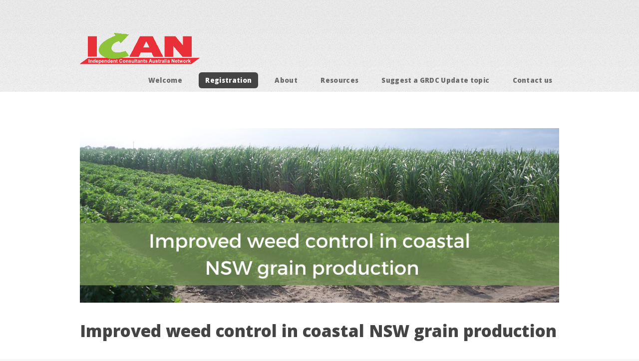

--- FILE ---
content_type: text/html
request_url: https://www.icanrural.com.au/coastalweeds.html
body_size: 6289
content:
<!DOCTYPE HTML>
<!--
	Verti by HTML5 UP
	html5up.net | @ajlkn
	Free for personal and commercial use under the CCA 3.0 license (html5up.net/license)
-->
<html>
	<head>
		<title>ICAN | Improved weed control in coastal NSW grain production</title>
		<meta charset="utf-8" />
		<meta name="viewport" content="width=device-width, initial-scale=1, user-scalable=no" />
		<link rel="stylesheet" href="assets/css/main.css" />
	<!-- Scripts -->
<!--	<script type="text/javascript" src="https://ajax.googleapis.com/ajax/libs/jquery/1.4.1/jquery.min.js"></script>   -->

<!-- Preload this will speed up loading the Booking forms   -->
<script src=booking/js/jquery-1.9.1.min.js type=text/javascript></script>
<script src=booking/js/jquery.steps.min.js type=text/javascript></script>
<script src=booking/js/jquery.form.min.js type=text/javascript></script>
<script src=booking/js/jquery-ui-custom.min.js type=text/javascript></script>
<script src=booking/js/jquery.validate.min.js type=text/javascript></script>
<script src=booking/js/additional-methods.min.js type=text/javascript></script>
<script src=booking/js/jquery-ui-slider-pips.min.js type=text/javascript></script>
<script src=booking/js/jquery-ui-touch-punch.min.js type=text/javascript></script>
<script src=booking/js/jquery.formShowHide.mod-min.js type=text/javascript></script>
<script src=booking/js/jquery.maskedinput.js type=text/javascript></script>

<script>
// Slow scroll with anchors
(function($){
    $(document).on('click', 'a[href^=#]', function(e){
        e.preventDefault();
        var id = $(this).attr('href');
        $('html,body').animate({scrollTop: $(id).offset().top}, 1000); //ie. 1000 ms to scroll to the desired location.
    });
})(jQuery);
</script>

	<!--[if IE 6]>
	<script src="js/DD_belatedPNG_0.0.8a-min.js"></script>
	<script>
	  /* EXAMPLE */
	  DD_belatedPNG.fix('.button');
	  
	  /* string argument can be any CSS selector */
	  /* .png_bg example is unnecessary */
	  /* change it to what suits you! */
	</script>
	<![endif]-->
		<link rel="apple-touch-icon" sizes="180x180" href="/apple-touch-icon.png">
<link rel="icon" type="image/png" sizes="32x32" href="/favicon-32x32.png">
<link rel="icon" type="image/png" sizes="16x16" href="/favicon-16x16.png">
<link rel="manifest" href="/site.webmanifest">			
	</head>
	<body class="is-preload no-sidebar">
		<div id="page-wrapper">

			<!-- Header -->
				<div id="header-wrapper">
					<header id="header" class="container">

						<!-- Logo -->
							<div id="logoDISABLE">
							<h1><a href="index.html"><img src="images/ICAN_logo_Colour.gif" alt="ICAN Pty Ltd" style="max-width: 25%;
    height: auto;border:0px;"></a></h1>
							<!-- <h1><a href="index.html">ICAN</a></h1>-->
						<!-- <span>by HTML5 UP</span> -->
							</div>

						<!-- Nav -->
							<!-- Nav -->
							<nav id="nav">
							    <h1>&nbsp;</h1>
                                <p>&nbsp;</p>
								<ul>
									<li><a href="index.html">Welcome</a></li>
									<li     class="current">
										<a href="reglist.html">Registration</a>
										<!--   edit this and it will be updated in all menus AND in the REGLIST page -->
<ul>

                                            <li><a href="../updates.html">Grains Research Updates</a></li>
                                            <li><a href="../farmbusinessupdates.html">Farm Business Updates</a></li>
											
                                            <!--<li><a href="https://icanrural.com.au/spraydays.html">Spray Days</a></li>-->
                                            <li><a style="font-size:13px;" ><b>&nbsp;&nbsp;&nbsp;&nbsp;... WORKSHOPS & FIELD WALKS ...</b></a></li>
                                            <!--<li><a href="../registration/CCFDFW.html">AFREN foliar/fungicide resistance</a></li>-->
                                            <!--<li><a href="../registration/FacilitationSkillsWorkshops.htm">Facilitation skills</a></li>-->
											<li><a href="../herbicideworkshops.html">Herbicide behaviour</a></li>
											<li><a href="../registration/DiseaseIDRegistration.html">Disease identification & management</a></li>											
											<!--<li><a href="../registration/ProblemWeedsRegistration.html">Fleabane and milk thistle workshops</a></li>
                                            <li><a href="../registration/PreEmRegistration.html">Pre-emergent herbicide discussion sessions</a></li>
                                            <li><a href="../registration/preemherbicideworkshops.html">Pre-emergent herbicide</a></li>-->


</ul> 
									</li>
									<li><a href="about.html">About</a></li>
									<li><a href="resources.html">Resources</a></li>
									<li><a href="topics.php">Suggest a GRDC Update topic</a></li>
									<li><a href="contact.php">Contact us</a></li>
								</ul>
							</nav>

					</header>
				</div>

			<!-- Main -->
				<div id="main-wrapper">
					<div class="container">
						<div id="content">

							<!-- Content -->
								<article>
									<img src="images/coastal_weeds01.png" alt="Improved weed control in coastal NSW grain production" style="width: 100%;border:0;" align="centre">
									<p> </p>
									<h2>Improved weed control in coastal NSW grain production</h2>
									<p>The northern NSW coastal grain production region has been identified as an area where increased grain production is a targeted objective. This region is characterised as a high rainfall farming system, typically beef cattle + grain, or sugarcane + grain cropping.</p>

									<p>As growers’ transition into increased grain production, any negative experiences due to wrong agronomic decision making is likely to have significant and lasting consequences on further adoption of a grains rich farming system.</p>
									
									<p>Weeds are a major constraint to productivity in this area and failure to employ the latest knowledge and technology can have significant impacts across the entire farming system. Issues such as herbicide resistance and crop injury due to herbicide carryover have been highlighted as issues impacting grain production, while other concerns related to identification of emerging weeds, best practice spray application and drift management are also important to growers. </p>
																
									<h3>Learn more</h3>
									
									<p>GRDC has identified the need for enhanced extension in weed management in this region. ICAN will lead a 30 month project to assist local growers in upskilling their weed management knowledge and decision making via a diverse range of extension pathways.  </p>
									
									<p id="topofpage"><a href="#workshop" class="button float">&#8681; Workshop notes</a>&nbsp;<a href="#resistance" class="button float">&#8681; Herbicide resistance testing</a>&nbsp;<a href="#coms" class="button float">&#8681; Extension resources</a></p>
																
									<img id="workshop" src="images/coastal_weeds02.png" alt="Coastal weeds workshops and seminars" style="width: 100%;border:0;" align="centre">
									<p>Over the course of the project, ICAN has hosted series of 1-day workshops and extension seminars designed to provide grain growers with the latest information on weed management and control tactics. See below for resources from these workshops.</p>
									<h3>2022 Coastal Pre-Emergent Herbicide workshops</h3>

									<p>In 2022 a series of 1-day workshops on pre-emergent emergent herbicides were held. Notes available below</p>
									<p><a href="https://www.icanrural.com.au/documents/CoastalWeedsPreem2022.pdf" target="_blank"><img src="images/pdf_logo.gif" width="40" height="37" alt="" title="" border="0" />GRDC coastal weeds workshop notes, July 2022 (Pre emergent herbicides)</a></p>

									<h3>Webinar on coastal weeds</h3>
									<p>In May 2022, a webinar was run for coastal growers and advisers on coastal weed management. A recording of the webinar is available below.
									<iframe src="//players.brightcove.net/6062814514001/default_default/index.html?videoId=6305852106112" allowfullscreen webkitallowfullscreen mozallowfullscreen></iframe>
									<h3>2021 Coastal Post-Emergent Herbicide workshops</h3>
									<p>In 2021 a series of 1-day workshops on post emergent herbicides were held. Notes available below</p>
									<p><a href="https://www.icanrural.com.au/documents/CoastalWeedsPostem2021.pdf" target="_blank"><img src="images/pdf_logo.gif" width="40" height="37" alt="" title="" border="0" />GRDC coastal weeds workshop notes, November 2021 (post emergent herbicides)</a></p>
							
									
									<p align="center"><a href="#topofpage" class="button small">&#8657; Top of page</a>&nbsp;</p>
									<img id="resistance" src="images/coastal_weeds04.png" alt="Herbicide resistance testing for grain crops in northern coastal NSW" style="width: 100%;border:0;" align="centre">
									<p>Results from the herbicide resistance testing conducted in 2023 were reported in a webinar held 7th of December 2023.</p>
									A recording of the webinar is available below.</p>
									
									<iframe src="//players.brightcove.net/6062814514001/default_default/index.html?videoId=6342925373112" allowfullscreen webkitallowfullscreen mozallowfullscreen></iframe>
									<p><a href="https://www.icanrural.com.au/documents/CoastalResistanceTesting2023.pdf" target="_blank"><img src="images/pdf_logo.gif" width="40" height="37" alt="" title="" border="0" />PDF of slides from the resistance testing webinar</a></p>									
									<p align="center"><a href="#topofpage" class="button small">&#8657; Top of page</a>&nbsp;</p>
									
									<img id="coms" src="images/coastal_weeds03.png" alt="Extension resources" style="width: 100%;border:0;" align="centre">							
									<p>Over the course of this project, this page will be updated with weed management resources applicable to coastal grains production.</p>
									<ul>
									<li><a href="https://grdc.com.au/resources-and-publications/all-publications/factsheets/2023/weeds-in-coastal-grain-farming-systems" target="_blank">GRDC Fact Sheet - Weeds in coastal grains farming systems</a></li>
									<li><a href="https://sites.google.com/soyaustralia.com/agronomy-portal/home/weed-management" target="_blank">Soy Australia weed management manual</a></li>
									<li><a href="https://www.icanrural.com.au/documents/CoastalWeedsPostem2021.pdf" target="_blank">GRDC coastal weeds workshop notes, November 2021 (post emergent herbicides)</a></li>									
									<li><a href="https://www.dpi.nsw.gov.au/agriculture/broadacre-crops/guides/publications/summer-crop-management-guide" target="_blank">Summer crop management guide 2019 (NSW DPI)</a></li>
									<li><a href="https://www.dpi.nsw.gov.au/biosecurity/weeds/weed-control/management-guides/summer" target="_blank">Weed control in summer crops (2012-13) (NSW DPI)</a></li>									
									<li><a href="https://grdc.com.au/resources-and-publications/grownotes/crop-agronomy/soybeansgrownotesnorthern" target="_blank">GRDC GrowNote Soybean North weeds section (GRDC)</a></li>	
									<li><a href="http://pulseaus.com.au/blog/post/nutgrass-control-soybeans" target="_blank">Nutgrass control using sempra in herbicide tolerant soybean varieties (Pulse Australia blog post)</a></li>	
									<li><a href="http://www.australianoilseeds.com/__data/assets/pdf_file/0016/18133/SoyAus-factsheets-Sempra-WEB.pdf" target="_blank">Using Sempra to control nutgrass in tolerant soybean variaties (Soy Australia fact sheet, June 2020)</a></li>
									<li><a href="https://grdc.com.au/resources-and-publications/all-publications/publications/2019/rotational-crop-constraints-for-herbicides-used-in-australian-farming-systems" target="_blank">Rotational crop constraints for herbicides used in Australian farming systems (GRDC reference manual, July 2019)</a></li>	
									<li><a href="https://grdc.com.au/resources-and-publications/all-publications/publications/2018/soil-behaviour-of-pre-emergent-herbicides" target="_blank">Soil behaviour of pre-emergent herbicides in Australian farming systems: a reference manual for agronomic advisers (GRDC reference manual, October 2019)</a></li>									
									<li><a href="https://grdc.com.au/resources-and-publications/all-publications/publications/2018/understanding-post-emergent-herbicide-weed-control-in-australian-farming-systems" target="_blank">Understanding post-emergent herbicide weed control in Australian farming systems (GRDC reference manual, January 2020)</a></li>	
									<li><a href="https://sugarresearch.com.au/sugar_files/2017/03/Weed_Management_in_Sugarcane_Manual.pdf" target="_blank">Weed management in sugarcane manual (Sugar research Australia)</a></li>
									<p align="center"><a href="#topofpage" class="button small">&#8657; Top of page</a>&nbsp;</p>
								</article>

						</div>
					</div>
				</div>

			<!-- Footer -->
		  <div id="footer-wrapper">
				<!-- includes below -->

                <footer id="footer" class="container">
    <div class="row">
        <div class="col-3 col-6-medium col-12-small">

            <!-- Links -->
            <section class="widget links">
                <h3>Stay Informed</h3>
                <ul class="style2">
                    <li><a href="contact.php">Contact us</a></li>
                    <li><a href="topics.php">Suggest an Update topic</a></li>
                    <li><a href="about.html">About us</a></li>
                </ul>
            </section>

        </div>
        <div class="col-3 col-6-medium col-12-small">

            <!-- Links -->
            <section class="widget links">
                <!--<h3>Registration links</h3>
                                        <ul class="style2">
                                            <li><a href="updates.html">GRDC Grains Research Updates</a></li>
                                           <!--  <li><a href="herbicideworkshops.html">Herbicide Behaviour Workshops</a></li>
                                            <li><a href="./registration/FTRWorkshops.html">Feathertop Rhodes grass workshops</a></li>
                                            <li><a href="./registration/FacilitationSkillsWorkshops.htm">Facilitation skills workshops</a></li>
                                        </ul>-->
            </section>

        </div>
        <div class="col-3 col-6-medium col-12-small">

            <!-- Links
                                    <section class="widget links">
                                        <h3>Random Stuff</h3>
                                        <ul class="style2">
                                            <li><a href="#">Etiam feugiat condimentum</a></li>
                                            <li><a href="#">Aliquam imperdiet suscipit odio</a></li>
                                            <li><a href="#">Sed porttitor cras in erat nec</a></li>
                                            <li><a href="#">Felis varius pellentesque potenti</a></li>
                                            <li><a href="#">Nullam scelerisque blandit leo</a></li>
                                        </ul>
                                    </section> -->

        </div>
        <div class="col-3 col-6-medium col-12-small">

            <!-- Contact -->
            <section class="widget contact last">
                <h3>Contact Us</h3>
                <ul>
                    <li><a href="https://twitter.com/GRDCNorth" class="icon fa-twitter" target=”_blank”><span class="label">Twitter</span></a></li>
                    <li><a href="https://www.facebook.com/icanrural" class="icon fa-facebook" target=”_blank”><span class="label">Facebook</span></a></li>
                </ul>
                <p>PO Box 718<br /> Hornsby NSW 1630<br /> +61 2 9482 4930</p>
            </section>

        </div>
    </div>
    <div class="row">
        <div class="col-12">
            <div id="copyright">

                    <div align=center>

                        <p><br>Lets Encrypt Secure TLS<br><img width="96" height="96" src="https://img.icons8.com/external-tal-revivo-color-tal-revivo/96/external-lets-encrypt-a-certificate-authority-run-by-internet-security-research-group-logo-color-tal-revivo.png"
                                alt="external-lets-encrypt-a-certificate-authority-run-by-internet-security-research-group-logo-color-tal-revivo" />
                        </p>

                    </div>

                    <p><img src="./images/COVID_Safe_Badge_Digital.png" alt="Covid Safe" style="width: 10%;border:0;" align="centre"></p>



                    <p>&copy; 2003 -&nbsp;<span id="spanYear"></span>
                    |&nbsp;Independent Consultants Australia Network (ICAN) Pty Ltd. All rights reserved.&nbsp;|&nbsp;<a href="./privacy_full.html">Privacy Policy</a>
                    </p>


                     <!-- Get current year for copyright statement -->
                     <script src="https://ajax.googleapis.com/ajax/libs/jquery/3.7.1/jquery.min.js"></script>
                        <script> $('#spanYear').html(new Date().getFullYear());  </script>

            </div>
        </div>
    </div>
</footer>


            </div>

			</div>

		<!-- Scripts -->

			<script src="assets/js/jquery.min.js"></script>
			<script src="assets/js/jquery.dropotron.min.js"></script>
			<script src="assets/js/browser.min.js"></script>
			<script src="assets/js/breakpoints.min.js"></script>
			<script src="assets/js/util.js"></script>
			<script src="assets/js/main.js"></script>

<!-- Start of StatCounter Code -->
<script language="javascript" type="text/javascript">
var sc_project=325969; 
var sc_partition=1; 
var sc_invisible=1; 
</script>
<script language="javascript" src="https://www.statcounter.com/counter/counter.js" type="text/javascript"></script>
<script>
  (function(i,s,o,g,r,a,m){i['GoogleAnalyticsObject']=r;i[r]=i[r]||function(){
  (i[r].q=i[r].q||[]).push(arguments)},i[r].l=1*new Date();a=s.createElement(o),
  m=s.getElementsByTagName(o)[0];a.async=1;a.src=g;m.parentNode.insertBefore(a,m)
  })(window,document,'script','//www.google-analytics.com/analytics.js','ga');

  ga('create', 'UA-54007714-1', 'auto');
  ga('send', 'pageview');

</script>
<noscript>
<a href="https://www.statcounter.com/free_hit_counter.html" target="_blank"> 		
<img alt="counter easy hit" border="0" src="https://c2.statcounter.com/counter.php?sc_project=325969&amp;java=0&amp;invisible=1" /> 		
</a> </noscript>
<!-- End of StatCounter Code -->

	</body>
</html>

--- FILE ---
content_type: application/javascript
request_url: https://www.icanrural.com.au/booking/js/jquery.formShowHide.mod-min.js
body_size: 1348
content:
/*!
 * jQuery FormShowHide 1.0 full modded - line 237 add HTML5 types to allow resetClear
 *
 * https://github.com/dkeeghan/jQuery-FormShowHide
 *
 * Copyright 2014 Damian Keeghan
 * Released under the MIT license:
 *   http://www.opensource.org/licenses/mit-license.php
 */
(function(a){a.formShowHide=function(c,b){var d=this;d.$el=a(c);d.el=c;if(typeof(d.$el.data("formShowHide"))==="undefined"){d.options=a.extend({},a.formShowHide.defaultOptions,b);d.$el.data("formShowHide",d);d.nodeType=d.el.nodeName.toUpperCase();d.inputType=(d.nodeType==="INPUT")?d.$el.attr("type").toUpperCase():"";d.showType="";d.showParams="";d.init=function(){var f="change.formShowHide keyup.formShowHide check.formShowHide initCheck.formShowHide";if(d.nodeType==="SELECT"){d.$el.off(".formShowHide").on(f,d.onChange)}else{if(d.nodeType==="OPTION"){d.$el.closest("select").off(".formShowHide").on(f,d.onChange)}else{if(d.nodeType==="INPUT"){if(d.inputType==="RADIO"){var e=d.$el.attr("name");a('input[name="'+e+'"]').off(".formShowHide").on(f,d.onChange)}else{if(d.inputType==="CHECKBOX"){d.$el.off(".formShowHide").on(f,d.onChange)}else{if(d.inputType==="TEXT"){d.showType=d.$el.attr(d.options.showTypeAttr);d.showParams=d.$el.attr(d.options.showParamsAttr);if(d.showType&&d.showParams){d.showParams=d.convertStrToArr(d.showParams,true)}d.$el.off(".formShowHide").on(f,d.onChange)}}}}}}d.$el.trigger("initCheck.formShowHide")};d.convertStrToArr=function(h,f){f=(typeof(f)==="boolean"&&f===true);h=h.replace(/ +(?= )/g,"");if(h===""){return[]}var e=[];if(h.indexOf(" ")===-1){e.push((f)?h:"#"+h)}else{var g=h.split(" ");a(g).each(function(j,k){e.push((f)?k:"#"+k)})}return(f)?e:a.fn.formShowHide.utils.unique(e)};d.checkShowDefined=function(e){var f=e.attr(d.options.showAttr);return(typeof(f)==="undefined")?"":f};d.checkHideDefined=function(e){var f=e.attr(d.options.hideAttr);return(typeof(f)==="undefined")?"":f};d.idsToShow=function(){var g="";if(d.nodeType==="SELECT"||d.nodeType==="OPTION"){var f=(d.nodeType==="OPTION")?d.$el.parent():d.$el;g=d.checkShowDefined(f.find("option:selected"));f.find("option").each(function(h,j){if(!a(j).prop("selected")){g+=" "+d.checkHideDefined(a(j))}})}else{if(d.nodeType==="INPUT"){if(d.inputType==="RADIO"){var e=d.$el.attr("name");a('input[name="'+e+'"]').each(function(h,j){if(a(j).prop("checked")){g+=d.checkShowDefined(a(j))}else{g+=" "+d.checkHideDefined(a(j))}})}else{if(d.inputType==="CHECKBOX"){if(d.$el.prop("checked")){g+=" "+d.checkShowDefined(d.$el)}else{g+=" "+d.checkHideDefined(a(c))}}else{if(d.inputType==="TEXT"){if(d.showType&&d.showParams){if(typeof(a.formShowHide.types[d.showType])==="function"&&d.showParams.length>0){if(a.formShowHide.types[d.showType](d.el,d.showParams)){g=d.checkShowDefined(d.$el)}}}}}}}}if(typeof(g)==="undefined"){return[]}return d.convertStrToArr(a.fn.formShowHide.utils.trim(g))};d.idsToHide=function(g){var i="";if(d.nodeType==="SELECT"||d.nodeType==="OPTION"){var f=(d.nodeType==="OPTION")?d.$el.parent():d.$el;i=d.checkHideDefined(f.find("option:selected"));f.find("option").each(function(j,k){if(!a(k).prop("selected")){i+=" "+d.checkShowDefined(a(k))}})}else{if(d.nodeType==="INPUT"){if(d.inputType==="RADIO"){var e=d.$el.attr("name");a('input[name="'+e+'"]').each(function(j,k){if(!a(k).prop("checked")){i+=" "+d.checkShowDefined(a(k))}else{i+=" "+d.checkHideDefined(a(k))}})}else{if(d.inputType==="CHECKBOX"){if(!d.$el.prop("checked")){i+=" "+d.checkShowDefined(a(c))}else{i+=" "+d.checkHideDefined(a(c))}}else{if(d.inputType==="TEXT"){if(d.showType&&d.showParams){if(typeof(a.formShowHide.types[d.showType])==="function"&&d.showParams.length>0){if(!a.formShowHide.types[d.showType](d.el,d.showParams)){i=d.checkShowDefined(d.$el)}}}}}}}}var h=d.convertStrToArr(a.fn.formShowHide.utils.trim(i));if(g.length===h.length&&g.length===1){return h}a(g).each(function(l,m){for(var k in h){if(h[k]===m){h.splice(k,1);return}}});return h};d.onChange=function(g){var e=d.idsToShow(),f=d.idsToHide(e);if(e.length===f.length&&a.fn.formShowHide.utils.compare(e,f)){}else{a(e).each(function(h,j){if(!a(j).is(":visible")){if(g.type==="initCheck"){d.options.initShow(h,j)}else{d.options.show(h,j)}}else{d.options.showAlreadyVisible(h,j)}})}a(f).each(function(h,j){var k=function(){if(a(j).hasClass(d.options.resetClass)){a(j).find("input[type=text],input[type=number],input[type=email],input[type=tel], textarea").val("").trigger("keyup");a(j).find("option:selected").prop("selected",false).end().find("option:first-child").prop("selected",true).trigger("check.formShowHide").trigger("keyup");a(j).find("input:radio, input:checkbox").prop("checked",false).trigger("check.formShowHide").trigger("keyup")}};if(g.type==="initCheck"){d.options.initHide(h,j,k)}else{d.options.hide(h,j,k)}})};d.init()}};a.formShowHide.types={lessThan:function(b,e){var d=(typeof(parseInt(e[0],10))==="number")?parseInt(e[0],10):0,c=(a(b).val()==="")?0:parseInt(a(b).val(),10);return(c<d)}};a.formShowHide.defaultOptions={show:function(b,c,d){a(c).show();if(typeof(d)==="function"){d()}},hide:function(b,c,d){a(c).hide();if(typeof(d)==="function"){d()}},initShow:function(b,c,d){a(c).show();if(typeof(d)==="function"){d()}},initHide:function(b,c,d){a(c).hide();if(typeof(d)==="function"){d()}},showAlreadyVisible:function(b,c){a(c).show()},showAttr:"data-show-id",showTypeAttr:"data-show-type",showParamsAttr:"data-show-params",hideAttr:"data-hide-id",resetClass:"formShowHide_reset"};a.fn.formShowHide=function(b){return this.each(function(){(new a.formShowHide(this,b))})};a.fn.formShowHide.utils={unique:function(d){var c=0;while(c<d.length){for(var b=d.length;b>c;b-=1){if(d[b]===d[c]){d.splice(b,1)}}c+=1}return d},trim:function(b){return b.replace(/^\s+/,"").replace(/\s+$/,"")},compare:function(f,e){if(f.length!==e.length){return false}var d=f.sort(),c=e.sort();for(var g=0;e[g];g+=1){if(d[g]!==c[g]){return false}}return true}}})(jQuery);

--- FILE ---
content_type: application/javascript
request_url: https://www.icanrural.com.au/assets/js/main.js
body_size: 251
content:
/*
	Verti by HTML5 UP
	html5up.net | @ajlkn
	Free for personal and commercial use under the CCA 3.0 license (html5up.net/license)
*/

(function($) {

	var	$window = $(window),
		$body = $('body');

	// Breakpoints.
		breakpoints({
			xlarge:  [ '1281px',  '1680px' ],
			large:   [ '981px',   '1280px' ],
			medium:  [ '737px',   '980px'  ],
			small:   [ null,      '736px'  ]
		});

	// Play initial animations on page load.
		$window.on('load', function() {
			window.setTimeout(function() {
				$body.removeClass('is-preload');
			}, 100);
		});

	// Dropdowns.
		$('#nav > ul').dropotron({
			mode: 'fade',
			noOpenerFade: true,
			speed: 300
		});

	// Nav.

		// Toggle.
			$(
				'<div id="navToggle">' +
					'<a href="#navPanel" class="toggle"></a>' +
				'</div>'
			)
				.appendTo($body);

		// Panel.
			$(
				'<div id="navPanel">' +
					'<nav>' +
						$('#nav').navList() +
					'</nav>' +
				'</div>'
			)
				.appendTo($body)
				.panel({
					delay: 500,
					hideOnClick: true,
					hideOnSwipe: true,
					resetScroll: true,
					resetForms: true,
					side: 'left',
					target: $body,
					visibleClass: 'navPanel-visible'
				});

})(jQuery);

--- FILE ---
content_type: text/plain
request_url: https://www.google-analytics.com/j/collect?v=1&_v=j102&a=2086007047&t=pageview&_s=1&dl=https%3A%2F%2Fwww.icanrural.com.au%2Fcoastalweeds.html&ul=en-us%40posix&dt=ICAN%20%7C%20Improved%20weed%20control%20in%20coastal%20NSW%20grain%20production&sr=1280x720&vp=1280x720&_u=IEBAAEABAAAAACAAI~&jid=1048627970&gjid=1621715268&cid=952230210.1768833725&tid=UA-54007714-1&_gid=1199457717.1768833725&_r=1&_slc=1&z=1858305601
body_size: -451
content:
2,cG-DQ81F8BS2E

--- FILE ---
content_type: application/javascript
request_url: https://www.icanrural.com.au/booking/js/jquery-ui-slider-pips.min.js
body_size: 1155
content:
/*! jQuery-ui-Slider-Pips - v1.7.2 - 2014-10-19
* Copyright (c) 2014 Simon Goellner <simey.me@gmail.com>; Licensed MIT */
!function(a){"use strict";var b={pips:function(b){function c(b){var c=a(b).data("value"),d=e.element;if(!0===e.options.range){var f,g=d.slider("values");f=g[0]===g[1]?c<g[0]?[c,g[1]]:[g[0],c]:Math.abs(g[0]-c)===Math.abs(g[1]-c)?[c,c]:Math.abs(g[0]-c)<Math.abs(g[1]-c)?[c,g[1]]:[g[0],c],d.slider("values",f),i.range(f)}else d.slider("value",c),i.single(c)}function d(b){var c,d,f=b,i="ui-slider-pip",j="";"first"===b?f=0:"last"===b&&(f=g);var k=e.options.min+e.options.step*f,l=k.toString().replace(".","-");return c="array"===a.type(h.labels)?h.labels[f]||"":"object"===a.type(h.labels)?"first"===b?h.labels.first||"":"last"===b?h.labels.last||"":"array"===a.type(h.labels.rest)?h.labels.rest[f-1]||"":k:k,"first"===b?(d="0%",i+=" ui-slider-pip-first",i+="label"===h.first?" ui-slider-pip-label":"",i+=!1===h.first?" ui-slider-pip-hide":""):"last"===b?(d="100%",i+=" ui-slider-pip-last",i+="label"===h.last?" ui-slider-pip-label":"",i+=!1===h.last?" ui-slider-pip-hide":""):(d=(100/g*b).toFixed(4)+"%",i+="label"===h.rest?" ui-slider-pip-label":"",i+=!1===h.rest?" ui-slider-pip-hide":""),i+=" ui-slider-pip-"+l,j="horizontal"===e.options.orientation?"left: "+d:"bottom: "+d,'<span class="'+i+'" style="'+j+'"><span class="ui-slider-line"></span><span class="ui-slider-label" data-value="'+k+'">'+h.formatLabel(c)+"</span></span>"}var e=this,f="",g=(e.options.max-e.options.min)/e.options.step,h={first:"label",last:"label",rest:"pip",labels:!1,prefix:"",suffix:"",step:g>100?Math.floor(.05*g):1,formatLabel:function(a){return this.prefix+a+this.suffix}};a.extend(h,b),e.options.pipStep=h.step,e.element.addClass("ui-slider-pips").find(".ui-slider-pip").remove();var i={single:function(a){var b=this.resetClasses();b.filter(".ui-slider-pip-"+a).addClass("ui-slider-pip-selected")},range:function(a){var b=this.resetClasses();b.filter(".ui-slider-pip-"+a[0]).addClass("ui-slider-pip-selected-first"),b.filter(".ui-slider-pip-"+a[1]).addClass("ui-slider-pip-selected-second")},resetClasses:function(){var a=e.element.find(".ui-slider-pip").removeClass("ui-slider-pip-selected ui-slider-pip-selected-first ui-slider-pip-selected-second");return a}};e.options.pipStep=Math.round(e.options.pipStep),f+=d("first");for(var j=1;g>j;j++)0===j%e.options.pipStep&&(f+=d(j));f+=d("last");var k,l;e.options.values?(k=["ui-slider-pip-"+e.options.values[0],"ui-slider-pip-"+e.options.values[1]],l=["ui-slider-pip-"+e.options.values[0]+" ui-slider-pip-selected-initial-first","ui-slider-pip-"+e.options.values[1]+" ui-slider-pip-selected-initial-second"],f=f.replace(k[0],l[0]).replace(k[1],l[1])):(k="ui-slider-pip-"+e.options.value,l="ui-slider-pip-"+e.options.value+" ui-slider-pip-selected-initial",f=f.replace(k,l)),e.element.append(f),e.element.on("mouseup",".ui-slider-label",function(){c(this)}),e.element.on("slide.selectPip slidechange.selectPip",function(a,b){b.values?i.range(b.values):i.single(b.value)})}};a.extend(!0,a.ui.slider.prototype,b)}(jQuery),function(a){"use strict";var b={"float":function(b){function c(b,c){var d=[],f=b/e.options.step,h=c/e.options.step;return"array"===a.type(g.labels)?(d[0]=g.labels[f-e.options.min]||b,c&&(d[1]=g.labels[h-e.options.min]||c)):"object"===a.type(g.labels)?(d[0]=e.options.min===b?g.labels.first||e.options.min:e.options.max===b?g.labels.last||e.options.max:"array"===a.type(g.labels.rest)?g.labels.rest[f-e.options.min-1]||b:b,c&&(d[1]=e.options.min===c?g.labels.first||e.options.min:e.options.max===c?g.labels.last||e.options.max:"array"===a.type(g.labels.rest)?g.labels.rest[h-e.options.min-1]||c:c)):(d[0]=b,c&&(d[1]=c)),d}var d,e=this,f=[],g={handle:!0,pips:!1,labels:!1,prefix:"",suffix:"",event:"slidechange slide",formatLabel:function(a){return this.prefix+a+this.suffix}};a.extend(g,b),e.options.value<e.options.min&&(e.options.value=e.options.min),e.options.value>e.options.max&&(e.options.value=e.options.max),e.options.values&&(e.options.values[0]<e.options.min&&(e.options.values[0]=e.options.min),e.options.values[1]<e.options.min&&(e.options.values[1]=e.options.min),e.options.values[0]>e.options.max&&(e.options.values[0]=e.options.max),e.options.values[1]>e.options.max&&(e.options.values[1]=e.options.max)),e.element.addClass("ui-slider-float").find(".ui-slider-tip, .ui-slider-tip-label").remove(),g.handle&&(e.options.values?(f=c(e.options.values[0],e.options.values[1]),d=[a('<span class="ui-slider-tip">'+g.formatLabel(f[0])+"</span>"),a('<span class="ui-slider-tip">'+g.formatLabel(f[1])+"</span>")]):(f=c(e.options.value),d=a('<span class="ui-slider-tip">'+g.formatLabel(f[0])+"</span>")),e.element.find(".ui-slider-handle").each(function(b,c){a(c).append(d[b])})),g.pips&&e.element.find(".ui-slider-label").each(function(b,d){var e,f=a(d),h=f.data("value"),i=f.data("value");i=c(h)[0],e=a('<span class="ui-slider-tip-label">'+g.formatLabel(i)+"</span>").insertAfter(f)}),"slide"!==g.event&&"slidechange"!==g.event&&"slide slidechange"!==g.event&&"slidechange slide"!==g.event&&(g.event="slidechange slide"),e.element.on(g.event,function(b,d){var e=c(d.value);a(d.handle).find(".ui-slider-tip").html(g.formatLabel(e[0]))})}};a.extend(!0,a.ui.slider.prototype,b)}(jQuery);